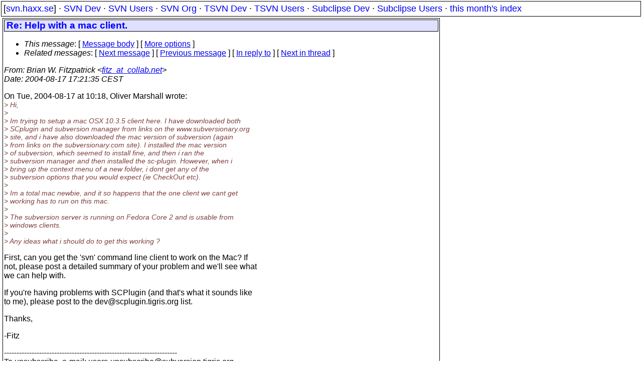

--- FILE ---
content_type: text/html
request_url: https://svn.haxx.se/users/archive-2004-08/0971.shtml
body_size: 2197
content:
<head>
<title>Subversion Users: Re: Help with a mac client.</title>
<link rel="STYLESHEET" type="text/css" href="/svn.css">
</head>
<body>
<div class="topmenu">
[<a href="/">svn.haxx.se</a>] &middot;
<a href="/dev/">SVN Dev</a> &middot;
<a href="/users/">SVN Users</a> &middot;
<a href="/org/">SVN Org</a> &middot;
<a href="/tsvn/">TSVN Dev</a> &middot;
<a href="/tsvnusers/">TSVN Users</a> &middot;
<a href="/subdev/">Subclipse Dev</a> &middot;
<a href="/subusers/">Subclipse Users</a> &middot;
<a href="./">this month's index</a>
</div>
<table><tr valign="top"><td>
<div class="box">



<div class="head">
<h1>Re: Help with a mac client.</h1>
<!-- received="Tue Aug 17 17:23:47 2004" -->
<!-- isoreceived="20040817152347" -->
<!-- sent="17 Aug 2004 10:21:35 -0500" -->
<!-- isosent="20040817152135" -->
<!-- name="Brian W. Fitzpatrick" -->
<!-- email="fitz_at_collab.net" -->
<!-- subject="Re: Help with a mac client." -->
<!-- id="1092756084.29980.187.camel@localhost.localdomain" -->
<!-- inreplyto="F9D2BC45FB86C14A96864886B5E70D3DD3DA08&#64;exchangeserver.skillsearch.co.uk" -->
<!-- expires="-1" -->
<map id="navbar" name="navbar">
<ul class="links">
<li>
<dfn>This message</dfn>:
[ <a href="#start" name="options1" id="options1" tabindex="1">Message body</a> ]
 [ <a href="#options2">More options</a> ]
</li>
<li>
<dfn>Related messages</dfn>:
<!-- unext="start" -->
[ <a href="0972.shtml" title="Brian W. Fitzpatrick: &quot;Re: Checking in directory properties without recursion&quot;">Next message</a> ]
[ <a href="0970.shtml" title="Lorenz Lenhardt: &quot;merge stops on file missing in working copy&quot;">Previous message</a> ]
[ <a href="0968.shtml" title="Oliver Marshall: &quot;Help with a mac client.&quot;">In reply to</a> ]
<!-- unextthread="start" -->
[ <a href="0976.shtml" title="Brian W. Fitzpatrick: &quot;RE: Help with a mac client.&quot;">Next in thread</a> ]
<!-- ureply="end" -->
</li>
</ul>
</map>
</div>
<!-- body="start" -->
<div class="mail">
<address class="headers">
<span id="from">
<dfn>From</dfn>: Brian W. Fitzpatrick &lt;<a href="mailto:fitz_at_collab.net?Subject=Re:%20Help%20with%20a%20mac%20client.">fitz_at_collab.net</a>&gt;
</span><br />
<span id="date"><dfn>Date</dfn>: 2004-08-17 17:21:35 CEST</span><br />
</address>
<p>
On Tue, 2004-08-17 at 10:18, Oliver Marshall wrote:
<br />
<em class="quotelev1">&gt; Hi,
</em><br />
<em class="quotelev1">&gt; 
</em><br />
<em class="quotelev1">&gt; Im trying to setup a mac OSX 10.3.5 client here. I have downloaded both
</em><br />
<em class="quotelev1">&gt; SCplugin and subversion manager from links on the www.subversionary.org
</em><br />
<em class="quotelev1">&gt; site, and i have also downloaded the mac version of subversion  (again
</em><br />
<em class="quotelev1">&gt; from links on the subversionary.com site). I installed the mac version
</em><br />
<em class="quotelev1">&gt; of subversion, which seemed to install fine, and then i ran the
</em><br />
<em class="quotelev1">&gt; subversion manager and then installed the sc-plugin. However, when i
</em><br />
<em class="quotelev1">&gt; bring up the context menu of a new folder, i dont get any of the
</em><br />
<em class="quotelev1">&gt; subversion options that you would expect (ie CheckOut etc).
</em><br />
<em class="quotelev1">&gt; 
</em><br />
<em class="quotelev1">&gt; Im a total mac newbie, and it so happens that the one client we cant get
</em><br />
<em class="quotelev1">&gt; working has to run on this mac.
</em><br />
<em class="quotelev1">&gt; 
</em><br />
<em class="quotelev1">&gt; The subversion server is running on Fedora Core 2 and is usable from
</em><br />
<em class="quotelev1">&gt; windows clients.
</em><br />
<em class="quotelev1">&gt; 
</em><br />
<em class="quotelev1">&gt; Any ideas what i should do to get this working ?
</em><br />
<p>First, can you get the 'svn' command line client to work on the Mac?  If
<br />
not, please post a detailed summary of your problem and we'll see what
<br />
we can help with.
<br />
<p>If you're having problems with SCPlugin (and that's what it sounds like
<br />
to me), please post to the dev&#64;scplugin&#46;<!--nospam-->tigris.org list.
<br />
<p>Thanks,
<br />
<p>-Fitz
<br />
<p><p>---------------------------------------------------------------------
<br />
To unsubscribe, e-mail: users-unsubscribe&#64;subversion&#46;<!--nospam-->tigris.org
<br />
For additional commands, e-mail: users-help&#64;subversion&#46;<!--nospam-->tigris.org
<br />
<span id="received"><dfn>Received on</dfn> Tue Aug 17 17:23:47 2004</span>
</div>
<!-- body="end" -->
<div class="foot">
<map id="navbarfoot" name="navbarfoot" title="Related messages">
<ul class="links">
<li><dfn>This message</dfn>: [ <a href="#start">Message body</a> ]</li>
<!-- lnext="start" -->
<li><dfn>Next message</dfn>: <a href="0972.shtml" title="Next message in the list">Brian W. Fitzpatrick: "Re: Checking in directory properties without recursion"</a></li>
<li><dfn>Previous message</dfn>: <a href="0970.shtml" title="Previous message in the list">Lorenz Lenhardt: "merge stops on file missing in working copy"</a></li>
<li><dfn>In reply to</dfn>: <a href="0968.shtml" title="Message to which this message replies">Oliver Marshall: "Help with a mac client."</a></li>
<!-- lnextthread="start" -->
<li><dfn>Next in thread</dfn>: <a href="0976.shtml" title="Next message in this discussion thread">Brian W. Fitzpatrick: "RE: Help with a mac client."</a></li>
<!-- lreply="end" -->
</ul>
<ul class="links">
<li><a name="options2" id="options2"></a><dfn>Contemporary messages sorted</dfn>: [ <a href="date.shtml#971" title="Contemporary messages by date">By Date</a> ] [ <a href="index.shtml#971" title="Contemporary discussion threads">By Thread</a> ] [ <a href="subject.shtml#971" title="Contemporary messages by subject">By Subject</a> ] [ <a href="author.shtml#971" title="Contemporary messages by author">By Author</a> ] [ <a href="attachment.shtml" title="Contemporary messages by attachment">By messages with attachments</a> ]</li>
</ul>
</map>
</div>
<!-- trailer="footer" -->
</div>
</td><td>
</td></tr></table>
<p>
 This is an archived mail posted to the <a href="/users/">Subversion Users</a>
 mailing list.</p>
<p>This site is subject to the Apache <a href="https://privacy.apache.org/policies/privacy-policy-public.html">Privacy Policy</a> and the Apache <a href="https://www.apache.org/foundation/public-archives.html">Public Forum Archive Policy</a>.



